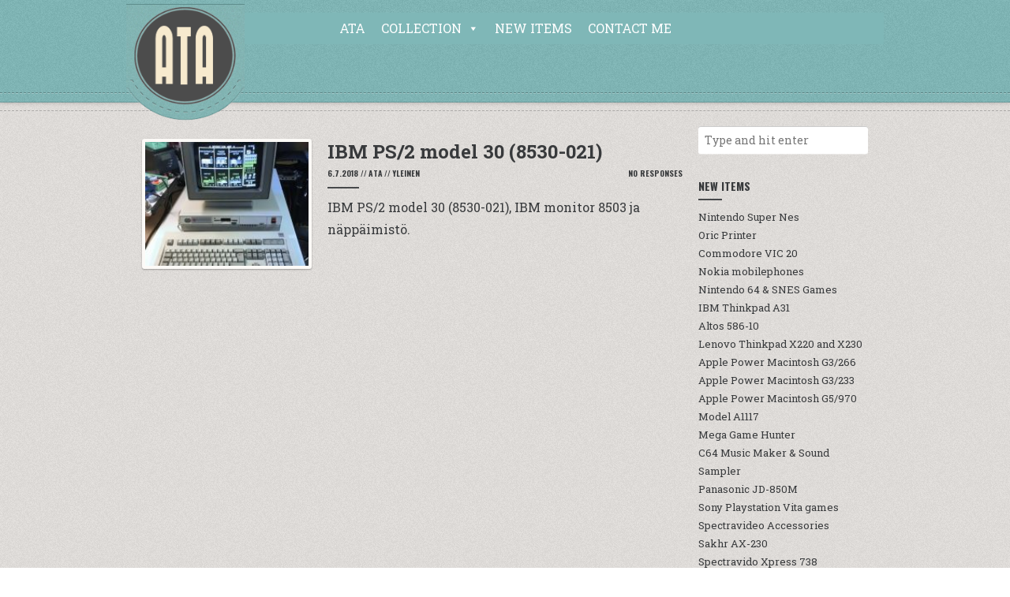

--- FILE ---
content_type: text/html; charset=UTF-8
request_url: https://www.tietokonemuseo.net/tag/ibm-ps-2-model-30-8530-021/
body_size: 13668
content:
<!DOCTYPE html>

<html class="no-js" lang="fi">

	<head>

		<meta charset="UTF-8">
		<meta http-equiv="X-UA-Compatible" content="IE=edge">
		<meta name="viewport" content="width=device-width, initial-scale=1.0">

				
			<link rel="shortcut icon" href="https://www.tietokonemuseo.net/wp-content/uploads/2020/08/tietokonemuseo2.png">
		
		
		
		
			<link rel="apple-touch-icon-precomposed" href="https://www.tietokonemuseo.net/wp-content/uploads/2020/08/tietokonemuseo2.png">
		
				

		<meta name='robots' content='index, follow, max-image-preview:large, max-snippet:-1, max-video-preview:-1' />
	<style>img:is([sizes="auto" i], [sizes^="auto," i]) { contain-intrinsic-size: 3000px 1500px }</style>
	
	<!-- This site is optimized with the Yoast SEO plugin v26.7 - https://yoast.com/wordpress/plugins/seo/ -->
	<title>IBM PS/2 model 30 (8530-021) Archives - Tietokonemuseo</title>
	<link rel="canonical" href="https://www.tietokonemuseo.net/tag/ibm-ps-2-model-30-8530-021/" />
	<meta property="og:locale" content="fi_FI" />
	<meta property="og:type" content="article" />
	<meta property="og:title" content="IBM PS/2 model 30 (8530-021) Archives - Tietokonemuseo" />
	<meta property="og:url" content="https://www.tietokonemuseo.net/tag/ibm-ps-2-model-30-8530-021/" />
	<meta property="og:site_name" content="Tietokonemuseo" />
	<meta property="og:image" content="https://www.tietokonemuseo.net/wp-content/uploads/2016/06/488196_449400428425076_1628241339_n.jpg" />
	<meta property="og:image:width" content="160" />
	<meta property="og:image:height" content="160" />
	<meta property="og:image:type" content="image/jpeg" />
	<script type="application/ld+json" class="yoast-schema-graph">{"@context":"https://schema.org","@graph":[{"@type":"CollectionPage","@id":"https://www.tietokonemuseo.net/tag/ibm-ps-2-model-30-8530-021/","url":"https://www.tietokonemuseo.net/tag/ibm-ps-2-model-30-8530-021/","name":"IBM PS/2 model 30 (8530-021) Archives - Tietokonemuseo","isPartOf":{"@id":"https://www.tietokonemuseo.net/#website"},"primaryImageOfPage":{"@id":"https://www.tietokonemuseo.net/tag/ibm-ps-2-model-30-8530-021/#primaryimage"},"image":{"@id":"https://www.tietokonemuseo.net/tag/ibm-ps-2-model-30-8530-021/#primaryimage"},"thumbnailUrl":"https://www.tietokonemuseo.net/wp-content/uploads/2018/07/ibmps230.jpg","breadcrumb":{"@id":"https://www.tietokonemuseo.net/tag/ibm-ps-2-model-30-8530-021/#breadcrumb"},"inLanguage":"fi"},{"@type":"ImageObject","inLanguage":"fi","@id":"https://www.tietokonemuseo.net/tag/ibm-ps-2-model-30-8530-021/#primaryimage","url":"https://www.tietokonemuseo.net/wp-content/uploads/2018/07/ibmps230.jpg","contentUrl":"https://www.tietokonemuseo.net/wp-content/uploads/2018/07/ibmps230.jpg","width":458,"height":483},{"@type":"BreadcrumbList","@id":"https://www.tietokonemuseo.net/tag/ibm-ps-2-model-30-8530-021/#breadcrumb","itemListElement":[{"@type":"ListItem","position":1,"name":"Home","item":"https://www.tietokonemuseo.net/"},{"@type":"ListItem","position":2,"name":"IBM PS/2 model 30 (8530-021)"}]},{"@type":"WebSite","@id":"https://www.tietokonemuseo.net/#website","url":"https://www.tietokonemuseo.net/","name":"Tietokonemuseo","description":"Computer &amp; Game Consoles Museum","publisher":{"@id":"https://www.tietokonemuseo.net/#/schema/person/0ef18351799d1cd5ea087a1793b9f285"},"potentialAction":[{"@type":"SearchAction","target":{"@type":"EntryPoint","urlTemplate":"https://www.tietokonemuseo.net/?s={search_term_string}"},"query-input":{"@type":"PropertyValueSpecification","valueRequired":true,"valueName":"search_term_string"}}],"inLanguage":"fi"},{"@type":["Person","Organization"],"@id":"https://www.tietokonemuseo.net/#/schema/person/0ef18351799d1cd5ea087a1793b9f285","name":"Ata","image":{"@type":"ImageObject","inLanguage":"fi","@id":"https://www.tietokonemuseo.net/#/schema/person/image/","url":"https://www.tietokonemuseo.net/wp-content/uploads/2024/03/channels4_profile.jpg","contentUrl":"https://www.tietokonemuseo.net/wp-content/uploads/2024/03/channels4_profile.jpg","width":600,"height":600,"caption":"Ata"},"logo":{"@id":"https://www.tietokonemuseo.net/#/schema/person/image/"}}]}</script>
	<!-- / Yoast SEO plugin. -->


<link rel='dns-prefetch' href='//www.googletagmanager.com' />
<link rel='dns-prefetch' href='//fonts.googleapis.com' />
<link rel="alternate" type="application/rss+xml" title="Tietokonemuseo &raquo; syöte" href="https://www.tietokonemuseo.net/feed/" />
<link rel="alternate" type="application/rss+xml" title="Tietokonemuseo &raquo; kommenttien syöte" href="https://www.tietokonemuseo.net/comments/feed/" />
<link rel="alternate" type="application/rss+xml" title="Tietokonemuseo &raquo; IBM PS/2 model 30 (8530-021) avainsanan RSS-syöte" href="https://www.tietokonemuseo.net/tag/ibm-ps-2-model-30-8530-021/feed/" />
		<!-- This site uses the Google Analytics by MonsterInsights plugin v9.10.1 - Using Analytics tracking - https://www.monsterinsights.com/ -->
							<script src="//www.googletagmanager.com/gtag/js?id=G-NJVQQZ9VPX"  data-cfasync="false" data-wpfc-render="false" type="text/javascript" async></script>
			<script data-cfasync="false" data-wpfc-render="false" type="text/javascript">
				var mi_version = '9.10.1';
				var mi_track_user = true;
				var mi_no_track_reason = '';
								var MonsterInsightsDefaultLocations = {"page_location":"https:\/\/www.tietokonemuseo.net\/tag\/ibm-ps-2-model-30-8530-021\/"};
								if ( typeof MonsterInsightsPrivacyGuardFilter === 'function' ) {
					var MonsterInsightsLocations = (typeof MonsterInsightsExcludeQuery === 'object') ? MonsterInsightsPrivacyGuardFilter( MonsterInsightsExcludeQuery ) : MonsterInsightsPrivacyGuardFilter( MonsterInsightsDefaultLocations );
				} else {
					var MonsterInsightsLocations = (typeof MonsterInsightsExcludeQuery === 'object') ? MonsterInsightsExcludeQuery : MonsterInsightsDefaultLocations;
				}

								var disableStrs = [
										'ga-disable-G-NJVQQZ9VPX',
									];

				/* Function to detect opted out users */
				function __gtagTrackerIsOptedOut() {
					for (var index = 0; index < disableStrs.length; index++) {
						if (document.cookie.indexOf(disableStrs[index] + '=true') > -1) {
							return true;
						}
					}

					return false;
				}

				/* Disable tracking if the opt-out cookie exists. */
				if (__gtagTrackerIsOptedOut()) {
					for (var index = 0; index < disableStrs.length; index++) {
						window[disableStrs[index]] = true;
					}
				}

				/* Opt-out function */
				function __gtagTrackerOptout() {
					for (var index = 0; index < disableStrs.length; index++) {
						document.cookie = disableStrs[index] + '=true; expires=Thu, 31 Dec 2099 23:59:59 UTC; path=/';
						window[disableStrs[index]] = true;
					}
				}

				if ('undefined' === typeof gaOptout) {
					function gaOptout() {
						__gtagTrackerOptout();
					}
				}
								window.dataLayer = window.dataLayer || [];

				window.MonsterInsightsDualTracker = {
					helpers: {},
					trackers: {},
				};
				if (mi_track_user) {
					function __gtagDataLayer() {
						dataLayer.push(arguments);
					}

					function __gtagTracker(type, name, parameters) {
						if (!parameters) {
							parameters = {};
						}

						if (parameters.send_to) {
							__gtagDataLayer.apply(null, arguments);
							return;
						}

						if (type === 'event') {
														parameters.send_to = monsterinsights_frontend.v4_id;
							var hookName = name;
							if (typeof parameters['event_category'] !== 'undefined') {
								hookName = parameters['event_category'] + ':' + name;
							}

							if (typeof MonsterInsightsDualTracker.trackers[hookName] !== 'undefined') {
								MonsterInsightsDualTracker.trackers[hookName](parameters);
							} else {
								__gtagDataLayer('event', name, parameters);
							}
							
						} else {
							__gtagDataLayer.apply(null, arguments);
						}
					}

					__gtagTracker('js', new Date());
					__gtagTracker('set', {
						'developer_id.dZGIzZG': true,
											});
					if ( MonsterInsightsLocations.page_location ) {
						__gtagTracker('set', MonsterInsightsLocations);
					}
										__gtagTracker('config', 'G-NJVQQZ9VPX', {"forceSSL":"true","link_attribution":"true"} );
										window.gtag = __gtagTracker;										(function () {
						/* https://developers.google.com/analytics/devguides/collection/analyticsjs/ */
						/* ga and __gaTracker compatibility shim. */
						var noopfn = function () {
							return null;
						};
						var newtracker = function () {
							return new Tracker();
						};
						var Tracker = function () {
							return null;
						};
						var p = Tracker.prototype;
						p.get = noopfn;
						p.set = noopfn;
						p.send = function () {
							var args = Array.prototype.slice.call(arguments);
							args.unshift('send');
							__gaTracker.apply(null, args);
						};
						var __gaTracker = function () {
							var len = arguments.length;
							if (len === 0) {
								return;
							}
							var f = arguments[len - 1];
							if (typeof f !== 'object' || f === null || typeof f.hitCallback !== 'function') {
								if ('send' === arguments[0]) {
									var hitConverted, hitObject = false, action;
									if ('event' === arguments[1]) {
										if ('undefined' !== typeof arguments[3]) {
											hitObject = {
												'eventAction': arguments[3],
												'eventCategory': arguments[2],
												'eventLabel': arguments[4],
												'value': arguments[5] ? arguments[5] : 1,
											}
										}
									}
									if ('pageview' === arguments[1]) {
										if ('undefined' !== typeof arguments[2]) {
											hitObject = {
												'eventAction': 'page_view',
												'page_path': arguments[2],
											}
										}
									}
									if (typeof arguments[2] === 'object') {
										hitObject = arguments[2];
									}
									if (typeof arguments[5] === 'object') {
										Object.assign(hitObject, arguments[5]);
									}
									if ('undefined' !== typeof arguments[1].hitType) {
										hitObject = arguments[1];
										if ('pageview' === hitObject.hitType) {
											hitObject.eventAction = 'page_view';
										}
									}
									if (hitObject) {
										action = 'timing' === arguments[1].hitType ? 'timing_complete' : hitObject.eventAction;
										hitConverted = mapArgs(hitObject);
										__gtagTracker('event', action, hitConverted);
									}
								}
								return;
							}

							function mapArgs(args) {
								var arg, hit = {};
								var gaMap = {
									'eventCategory': 'event_category',
									'eventAction': 'event_action',
									'eventLabel': 'event_label',
									'eventValue': 'event_value',
									'nonInteraction': 'non_interaction',
									'timingCategory': 'event_category',
									'timingVar': 'name',
									'timingValue': 'value',
									'timingLabel': 'event_label',
									'page': 'page_path',
									'location': 'page_location',
									'title': 'page_title',
									'referrer' : 'page_referrer',
								};
								for (arg in args) {
																		if (!(!args.hasOwnProperty(arg) || !gaMap.hasOwnProperty(arg))) {
										hit[gaMap[arg]] = args[arg];
									} else {
										hit[arg] = args[arg];
									}
								}
								return hit;
							}

							try {
								f.hitCallback();
							} catch (ex) {
							}
						};
						__gaTracker.create = newtracker;
						__gaTracker.getByName = newtracker;
						__gaTracker.getAll = function () {
							return [];
						};
						__gaTracker.remove = noopfn;
						__gaTracker.loaded = true;
						window['__gaTracker'] = __gaTracker;
					})();
									} else {
										console.log("");
					(function () {
						function __gtagTracker() {
							return null;
						}

						window['__gtagTracker'] = __gtagTracker;
						window['gtag'] = __gtagTracker;
					})();
									}
			</script>
							<!-- / Google Analytics by MonsterInsights -->
		<script type="text/javascript">
/* <![CDATA[ */
window._wpemojiSettings = {"baseUrl":"https:\/\/s.w.org\/images\/core\/emoji\/16.0.1\/72x72\/","ext":".png","svgUrl":"https:\/\/s.w.org\/images\/core\/emoji\/16.0.1\/svg\/","svgExt":".svg","source":{"concatemoji":"https:\/\/www.tietokonemuseo.net\/wp-includes\/js\/wp-emoji-release.min.js?ver=6.8.3"}};
/*! This file is auto-generated */
!function(s,n){var o,i,e;function c(e){try{var t={supportTests:e,timestamp:(new Date).valueOf()};sessionStorage.setItem(o,JSON.stringify(t))}catch(e){}}function p(e,t,n){e.clearRect(0,0,e.canvas.width,e.canvas.height),e.fillText(t,0,0);var t=new Uint32Array(e.getImageData(0,0,e.canvas.width,e.canvas.height).data),a=(e.clearRect(0,0,e.canvas.width,e.canvas.height),e.fillText(n,0,0),new Uint32Array(e.getImageData(0,0,e.canvas.width,e.canvas.height).data));return t.every(function(e,t){return e===a[t]})}function u(e,t){e.clearRect(0,0,e.canvas.width,e.canvas.height),e.fillText(t,0,0);for(var n=e.getImageData(16,16,1,1),a=0;a<n.data.length;a++)if(0!==n.data[a])return!1;return!0}function f(e,t,n,a){switch(t){case"flag":return n(e,"\ud83c\udff3\ufe0f\u200d\u26a7\ufe0f","\ud83c\udff3\ufe0f\u200b\u26a7\ufe0f")?!1:!n(e,"\ud83c\udde8\ud83c\uddf6","\ud83c\udde8\u200b\ud83c\uddf6")&&!n(e,"\ud83c\udff4\udb40\udc67\udb40\udc62\udb40\udc65\udb40\udc6e\udb40\udc67\udb40\udc7f","\ud83c\udff4\u200b\udb40\udc67\u200b\udb40\udc62\u200b\udb40\udc65\u200b\udb40\udc6e\u200b\udb40\udc67\u200b\udb40\udc7f");case"emoji":return!a(e,"\ud83e\udedf")}return!1}function g(e,t,n,a){var r="undefined"!=typeof WorkerGlobalScope&&self instanceof WorkerGlobalScope?new OffscreenCanvas(300,150):s.createElement("canvas"),o=r.getContext("2d",{willReadFrequently:!0}),i=(o.textBaseline="top",o.font="600 32px Arial",{});return e.forEach(function(e){i[e]=t(o,e,n,a)}),i}function t(e){var t=s.createElement("script");t.src=e,t.defer=!0,s.head.appendChild(t)}"undefined"!=typeof Promise&&(o="wpEmojiSettingsSupports",i=["flag","emoji"],n.supports={everything:!0,everythingExceptFlag:!0},e=new Promise(function(e){s.addEventListener("DOMContentLoaded",e,{once:!0})}),new Promise(function(t){var n=function(){try{var e=JSON.parse(sessionStorage.getItem(o));if("object"==typeof e&&"number"==typeof e.timestamp&&(new Date).valueOf()<e.timestamp+604800&&"object"==typeof e.supportTests)return e.supportTests}catch(e){}return null}();if(!n){if("undefined"!=typeof Worker&&"undefined"!=typeof OffscreenCanvas&&"undefined"!=typeof URL&&URL.createObjectURL&&"undefined"!=typeof Blob)try{var e="postMessage("+g.toString()+"("+[JSON.stringify(i),f.toString(),p.toString(),u.toString()].join(",")+"));",a=new Blob([e],{type:"text/javascript"}),r=new Worker(URL.createObjectURL(a),{name:"wpTestEmojiSupports"});return void(r.onmessage=function(e){c(n=e.data),r.terminate(),t(n)})}catch(e){}c(n=g(i,f,p,u))}t(n)}).then(function(e){for(var t in e)n.supports[t]=e[t],n.supports.everything=n.supports.everything&&n.supports[t],"flag"!==t&&(n.supports.everythingExceptFlag=n.supports.everythingExceptFlag&&n.supports[t]);n.supports.everythingExceptFlag=n.supports.everythingExceptFlag&&!n.supports.flag,n.DOMReady=!1,n.readyCallback=function(){n.DOMReady=!0}}).then(function(){return e}).then(function(){var e;n.supports.everything||(n.readyCallback(),(e=n.source||{}).concatemoji?t(e.concatemoji):e.wpemoji&&e.twemoji&&(t(e.twemoji),t(e.wpemoji)))}))}((window,document),window._wpemojiSettings);
/* ]]> */
</script>
<style id='wp-emoji-styles-inline-css' type='text/css'>

	img.wp-smiley, img.emoji {
		display: inline !important;
		border: none !important;
		box-shadow: none !important;
		height: 1em !important;
		width: 1em !important;
		margin: 0 0.07em !important;
		vertical-align: -0.1em !important;
		background: none !important;
		padding: 0 !important;
	}
</style>
<link rel='stylesheet' id='wp-block-library-css' href='https://www.tietokonemuseo.net/wp-includes/css/dist/block-library/style.min.css?ver=6.8.3' type='text/css' media='all' />
<style id='classic-theme-styles-inline-css' type='text/css'>
/*! This file is auto-generated */
.wp-block-button__link{color:#fff;background-color:#32373c;border-radius:9999px;box-shadow:none;text-decoration:none;padding:calc(.667em + 2px) calc(1.333em + 2px);font-size:1.125em}.wp-block-file__button{background:#32373c;color:#fff;text-decoration:none}
</style>
<style id='global-styles-inline-css' type='text/css'>
:root{--wp--preset--aspect-ratio--square: 1;--wp--preset--aspect-ratio--4-3: 4/3;--wp--preset--aspect-ratio--3-4: 3/4;--wp--preset--aspect-ratio--3-2: 3/2;--wp--preset--aspect-ratio--2-3: 2/3;--wp--preset--aspect-ratio--16-9: 16/9;--wp--preset--aspect-ratio--9-16: 9/16;--wp--preset--color--black: #000000;--wp--preset--color--cyan-bluish-gray: #abb8c3;--wp--preset--color--white: #ffffff;--wp--preset--color--pale-pink: #f78da7;--wp--preset--color--vivid-red: #cf2e2e;--wp--preset--color--luminous-vivid-orange: #ff6900;--wp--preset--color--luminous-vivid-amber: #fcb900;--wp--preset--color--light-green-cyan: #7bdcb5;--wp--preset--color--vivid-green-cyan: #00d084;--wp--preset--color--pale-cyan-blue: #8ed1fc;--wp--preset--color--vivid-cyan-blue: #0693e3;--wp--preset--color--vivid-purple: #9b51e0;--wp--preset--gradient--vivid-cyan-blue-to-vivid-purple: linear-gradient(135deg,rgba(6,147,227,1) 0%,rgb(155,81,224) 100%);--wp--preset--gradient--light-green-cyan-to-vivid-green-cyan: linear-gradient(135deg,rgb(122,220,180) 0%,rgb(0,208,130) 100%);--wp--preset--gradient--luminous-vivid-amber-to-luminous-vivid-orange: linear-gradient(135deg,rgba(252,185,0,1) 0%,rgba(255,105,0,1) 100%);--wp--preset--gradient--luminous-vivid-orange-to-vivid-red: linear-gradient(135deg,rgba(255,105,0,1) 0%,rgb(207,46,46) 100%);--wp--preset--gradient--very-light-gray-to-cyan-bluish-gray: linear-gradient(135deg,rgb(238,238,238) 0%,rgb(169,184,195) 100%);--wp--preset--gradient--cool-to-warm-spectrum: linear-gradient(135deg,rgb(74,234,220) 0%,rgb(151,120,209) 20%,rgb(207,42,186) 40%,rgb(238,44,130) 60%,rgb(251,105,98) 80%,rgb(254,248,76) 100%);--wp--preset--gradient--blush-light-purple: linear-gradient(135deg,rgb(255,206,236) 0%,rgb(152,150,240) 100%);--wp--preset--gradient--blush-bordeaux: linear-gradient(135deg,rgb(254,205,165) 0%,rgb(254,45,45) 50%,rgb(107,0,62) 100%);--wp--preset--gradient--luminous-dusk: linear-gradient(135deg,rgb(255,203,112) 0%,rgb(199,81,192) 50%,rgb(65,88,208) 100%);--wp--preset--gradient--pale-ocean: linear-gradient(135deg,rgb(255,245,203) 0%,rgb(182,227,212) 50%,rgb(51,167,181) 100%);--wp--preset--gradient--electric-grass: linear-gradient(135deg,rgb(202,248,128) 0%,rgb(113,206,126) 100%);--wp--preset--gradient--midnight: linear-gradient(135deg,rgb(2,3,129) 0%,rgb(40,116,252) 100%);--wp--preset--font-size--small: 13px;--wp--preset--font-size--medium: 20px;--wp--preset--font-size--large: 36px;--wp--preset--font-size--x-large: 42px;--wp--preset--spacing--20: 0.44rem;--wp--preset--spacing--30: 0.67rem;--wp--preset--spacing--40: 1rem;--wp--preset--spacing--50: 1.5rem;--wp--preset--spacing--60: 2.25rem;--wp--preset--spacing--70: 3.38rem;--wp--preset--spacing--80: 5.06rem;--wp--preset--shadow--natural: 6px 6px 9px rgba(0, 0, 0, 0.2);--wp--preset--shadow--deep: 12px 12px 50px rgba(0, 0, 0, 0.4);--wp--preset--shadow--sharp: 6px 6px 0px rgba(0, 0, 0, 0.2);--wp--preset--shadow--outlined: 6px 6px 0px -3px rgba(255, 255, 255, 1), 6px 6px rgba(0, 0, 0, 1);--wp--preset--shadow--crisp: 6px 6px 0px rgba(0, 0, 0, 1);}:where(.is-layout-flex){gap: 0.5em;}:where(.is-layout-grid){gap: 0.5em;}body .is-layout-flex{display: flex;}.is-layout-flex{flex-wrap: wrap;align-items: center;}.is-layout-flex > :is(*, div){margin: 0;}body .is-layout-grid{display: grid;}.is-layout-grid > :is(*, div){margin: 0;}:where(.wp-block-columns.is-layout-flex){gap: 2em;}:where(.wp-block-columns.is-layout-grid){gap: 2em;}:where(.wp-block-post-template.is-layout-flex){gap: 1.25em;}:where(.wp-block-post-template.is-layout-grid){gap: 1.25em;}.has-black-color{color: var(--wp--preset--color--black) !important;}.has-cyan-bluish-gray-color{color: var(--wp--preset--color--cyan-bluish-gray) !important;}.has-white-color{color: var(--wp--preset--color--white) !important;}.has-pale-pink-color{color: var(--wp--preset--color--pale-pink) !important;}.has-vivid-red-color{color: var(--wp--preset--color--vivid-red) !important;}.has-luminous-vivid-orange-color{color: var(--wp--preset--color--luminous-vivid-orange) !important;}.has-luminous-vivid-amber-color{color: var(--wp--preset--color--luminous-vivid-amber) !important;}.has-light-green-cyan-color{color: var(--wp--preset--color--light-green-cyan) !important;}.has-vivid-green-cyan-color{color: var(--wp--preset--color--vivid-green-cyan) !important;}.has-pale-cyan-blue-color{color: var(--wp--preset--color--pale-cyan-blue) !important;}.has-vivid-cyan-blue-color{color: var(--wp--preset--color--vivid-cyan-blue) !important;}.has-vivid-purple-color{color: var(--wp--preset--color--vivid-purple) !important;}.has-black-background-color{background-color: var(--wp--preset--color--black) !important;}.has-cyan-bluish-gray-background-color{background-color: var(--wp--preset--color--cyan-bluish-gray) !important;}.has-white-background-color{background-color: var(--wp--preset--color--white) !important;}.has-pale-pink-background-color{background-color: var(--wp--preset--color--pale-pink) !important;}.has-vivid-red-background-color{background-color: var(--wp--preset--color--vivid-red) !important;}.has-luminous-vivid-orange-background-color{background-color: var(--wp--preset--color--luminous-vivid-orange) !important;}.has-luminous-vivid-amber-background-color{background-color: var(--wp--preset--color--luminous-vivid-amber) !important;}.has-light-green-cyan-background-color{background-color: var(--wp--preset--color--light-green-cyan) !important;}.has-vivid-green-cyan-background-color{background-color: var(--wp--preset--color--vivid-green-cyan) !important;}.has-pale-cyan-blue-background-color{background-color: var(--wp--preset--color--pale-cyan-blue) !important;}.has-vivid-cyan-blue-background-color{background-color: var(--wp--preset--color--vivid-cyan-blue) !important;}.has-vivid-purple-background-color{background-color: var(--wp--preset--color--vivid-purple) !important;}.has-black-border-color{border-color: var(--wp--preset--color--black) !important;}.has-cyan-bluish-gray-border-color{border-color: var(--wp--preset--color--cyan-bluish-gray) !important;}.has-white-border-color{border-color: var(--wp--preset--color--white) !important;}.has-pale-pink-border-color{border-color: var(--wp--preset--color--pale-pink) !important;}.has-vivid-red-border-color{border-color: var(--wp--preset--color--vivid-red) !important;}.has-luminous-vivid-orange-border-color{border-color: var(--wp--preset--color--luminous-vivid-orange) !important;}.has-luminous-vivid-amber-border-color{border-color: var(--wp--preset--color--luminous-vivid-amber) !important;}.has-light-green-cyan-border-color{border-color: var(--wp--preset--color--light-green-cyan) !important;}.has-vivid-green-cyan-border-color{border-color: var(--wp--preset--color--vivid-green-cyan) !important;}.has-pale-cyan-blue-border-color{border-color: var(--wp--preset--color--pale-cyan-blue) !important;}.has-vivid-cyan-blue-border-color{border-color: var(--wp--preset--color--vivid-cyan-blue) !important;}.has-vivid-purple-border-color{border-color: var(--wp--preset--color--vivid-purple) !important;}.has-vivid-cyan-blue-to-vivid-purple-gradient-background{background: var(--wp--preset--gradient--vivid-cyan-blue-to-vivid-purple) !important;}.has-light-green-cyan-to-vivid-green-cyan-gradient-background{background: var(--wp--preset--gradient--light-green-cyan-to-vivid-green-cyan) !important;}.has-luminous-vivid-amber-to-luminous-vivid-orange-gradient-background{background: var(--wp--preset--gradient--luminous-vivid-amber-to-luminous-vivid-orange) !important;}.has-luminous-vivid-orange-to-vivid-red-gradient-background{background: var(--wp--preset--gradient--luminous-vivid-orange-to-vivid-red) !important;}.has-very-light-gray-to-cyan-bluish-gray-gradient-background{background: var(--wp--preset--gradient--very-light-gray-to-cyan-bluish-gray) !important;}.has-cool-to-warm-spectrum-gradient-background{background: var(--wp--preset--gradient--cool-to-warm-spectrum) !important;}.has-blush-light-purple-gradient-background{background: var(--wp--preset--gradient--blush-light-purple) !important;}.has-blush-bordeaux-gradient-background{background: var(--wp--preset--gradient--blush-bordeaux) !important;}.has-luminous-dusk-gradient-background{background: var(--wp--preset--gradient--luminous-dusk) !important;}.has-pale-ocean-gradient-background{background: var(--wp--preset--gradient--pale-ocean) !important;}.has-electric-grass-gradient-background{background: var(--wp--preset--gradient--electric-grass) !important;}.has-midnight-gradient-background{background: var(--wp--preset--gradient--midnight) !important;}.has-small-font-size{font-size: var(--wp--preset--font-size--small) !important;}.has-medium-font-size{font-size: var(--wp--preset--font-size--medium) !important;}.has-large-font-size{font-size: var(--wp--preset--font-size--large) !important;}.has-x-large-font-size{font-size: var(--wp--preset--font-size--x-large) !important;}
:where(.wp-block-post-template.is-layout-flex){gap: 1.25em;}:where(.wp-block-post-template.is-layout-grid){gap: 1.25em;}
:where(.wp-block-columns.is-layout-flex){gap: 2em;}:where(.wp-block-columns.is-layout-grid){gap: 2em;}
:root :where(.wp-block-pullquote){font-size: 1.5em;line-height: 1.6;}
</style>
<link rel='stylesheet' id='megamenu-css' href='https://www.tietokonemuseo.net/wp-content/uploads/maxmegamenu/style.css?ver=afd882' type='text/css' media='all' />
<link rel='stylesheet' id='dashicons-css' href='https://www.tietokonemuseo.net/wp-includes/css/dashicons.min.css?ver=6.8.3' type='text/css' media='all' />
<link rel='stylesheet' id='retro-fonts-css' href='https://fonts.googleapis.com/css?family=Roboto+Slab%3A400%2C700%7COswald%3A400%2C700&#038;subset&#038;ver=6.8.3' type='text/css' media='all' />
<link rel='stylesheet' id='retro-icons-css' href='https://www.tietokonemuseo.net/wp-content/themes/Retro-4/fonts/retro-icons.css?ver=6.8.3' type='text/css' media='all' />
<link rel='stylesheet' id='retro-style-css' href='https://www.tietokonemuseo.net/wp-content/themes/Retro-4/style.css?ver=6.8.3' type='text/css' media='all' />
<link rel='stylesheet' id='ekit-widget-styles-css' href='https://www.tietokonemuseo.net/wp-content/plugins/elementskit-lite/widgets/init/assets/css/widget-styles.css?ver=3.7.5' type='text/css' media='all' />
<link rel='stylesheet' id='ekit-responsive-css' href='https://www.tietokonemuseo.net/wp-content/plugins/elementskit-lite/widgets/init/assets/css/responsive.css?ver=3.7.5' type='text/css' media='all' />
<script type="text/javascript" src="https://www.tietokonemuseo.net/wp-content/plugins/google-analytics-for-wordpress/assets/js/frontend-gtag.min.js?ver=9.10.1" id="monsterinsights-frontend-script-js" async="async" data-wp-strategy="async"></script>
<script data-cfasync="false" data-wpfc-render="false" type="text/javascript" id='monsterinsights-frontend-script-js-extra'>/* <![CDATA[ */
var monsterinsights_frontend = {"js_events_tracking":"true","download_extensions":"doc,pdf,ppt,zip,xls,docx,pptx,xlsx","inbound_paths":"[{\"path\":\"\\\/go\\\/\",\"label\":\"affiliate\"},{\"path\":\"\\\/recommend\\\/\",\"label\":\"affiliate\"}]","home_url":"https:\/\/www.tietokonemuseo.net","hash_tracking":"false","v4_id":"G-NJVQQZ9VPX"};/* ]]> */
</script>
<script type="text/javascript" src="https://www.tietokonemuseo.net/wp-content/themes/Retro-4/js/modernizr.js?ver=2.7.1" id="modernizr-js"></script>
<script type="text/javascript" src="https://www.tietokonemuseo.net/wp-includes/js/jquery/jquery.min.js?ver=3.7.1" id="jquery-core-js"></script>
<script type="text/javascript" src="https://www.tietokonemuseo.net/wp-includes/js/jquery/jquery-migrate.min.js?ver=3.4.1" id="jquery-migrate-js"></script>

<!-- Google tag (gtag.js) snippet added by Site Kit -->
<!-- Google Analytics snippet added by Site Kit -->
<script type="text/javascript" src="https://www.googletagmanager.com/gtag/js?id=GT-WRF4FNL4" id="google_gtagjs-js" async></script>
<script type="text/javascript" id="google_gtagjs-js-after">
/* <![CDATA[ */
window.dataLayer = window.dataLayer || [];function gtag(){dataLayer.push(arguments);}
gtag("set","linker",{"domains":["www.tietokonemuseo.net"]});
gtag("js", new Date());
gtag("set", "developer_id.dZTNiMT", true);
gtag("config", "GT-WRF4FNL4");
 window._googlesitekit = window._googlesitekit || {}; window._googlesitekit.throttledEvents = []; window._googlesitekit.gtagEvent = (name, data) => { var key = JSON.stringify( { name, data } ); if ( !! window._googlesitekit.throttledEvents[ key ] ) { return; } window._googlesitekit.throttledEvents[ key ] = true; setTimeout( () => { delete window._googlesitekit.throttledEvents[ key ]; }, 5 ); gtag( "event", name, { ...data, event_source: "site-kit" } ); }; 
/* ]]> */
</script>
<link rel="https://api.w.org/" href="https://www.tietokonemuseo.net/wp-json/" /><link rel="alternate" title="JSON" type="application/json" href="https://www.tietokonemuseo.net/wp-json/wp/v2/tags/655" /><link rel="EditURI" type="application/rsd+xml" title="RSD" href="https://www.tietokonemuseo.net/xmlrpc.php?rsd" />
<meta name="generator" content="WordPress 6.8.3" />
<meta name="generator" content="Site Kit by Google 1.170.0" /><style>body, input, textarea, .blog-list .post-title h3, .blog-list h4.post-meta, .portfolio-list ul li h3, .single h2.post-title, .page h2.post-title { font-family: "Roboto Slab", sans-serif; }</style><style>.hentry-content h1, .hentry-content h2, .hentry-content h3, .hentry-content h4, .hentry-content h5, .hentry-content h6, .section-subtitle, .blog-list h4.post-meta, .single h4.post-meta, .widget h3, .comments h3, .comments h4, .comment-author, .more-posts { font-family: "Oswald", serif; }</style><script async src="https://www.googletagmanager.com/gtag/js?id=TAG_ID"></script>

<script>

 window.dataLayer = window.dataLayer || [];

 function gtag(){dataLayer.push(arguments);}

 gtag('js', new Date());

 gtag('config', 'TAG_ID');

</script>
<meta name="generator" content="Elementor 3.33.0; features: e_font_icon_svg, additional_custom_breakpoints; settings: css_print_method-external, google_font-enabled, font_display-swap">
			<style>
				.e-con.e-parent:nth-of-type(n+4):not(.e-lazyloaded):not(.e-no-lazyload),
				.e-con.e-parent:nth-of-type(n+4):not(.e-lazyloaded):not(.e-no-lazyload) * {
					background-image: none !important;
				}
				@media screen and (max-height: 1024px) {
					.e-con.e-parent:nth-of-type(n+3):not(.e-lazyloaded):not(.e-no-lazyload),
					.e-con.e-parent:nth-of-type(n+3):not(.e-lazyloaded):not(.e-no-lazyload) * {
						background-image: none !important;
					}
				}
				@media screen and (max-height: 640px) {
					.e-con.e-parent:nth-of-type(n+2):not(.e-lazyloaded):not(.e-no-lazyload),
					.e-con.e-parent:nth-of-type(n+2):not(.e-lazyloaded):not(.e-no-lazyload) * {
						background-image: none !important;
					}
				}
			</style>
			<meta name="google-site-verification" content="7uG_HxDI2z0eg-thRuJXxALu5u8prnQ8LH0Qv-aY9gA" /><link rel="icon" href="https://www.tietokonemuseo.net/wp-content/uploads/2024/10/cropped-Nayttokuva-2024-10-01-132441-32x32.jpg" sizes="32x32" />
<link rel="icon" href="https://www.tietokonemuseo.net/wp-content/uploads/2024/10/cropped-Nayttokuva-2024-10-01-132441-192x192.jpg" sizes="192x192" />
<link rel="apple-touch-icon" href="https://www.tietokonemuseo.net/wp-content/uploads/2024/10/cropped-Nayttokuva-2024-10-01-132441-180x180.jpg" />
<meta name="msapplication-TileImage" content="https://www.tietokonemuseo.net/wp-content/uploads/2024/10/cropped-Nayttokuva-2024-10-01-132441-270x270.jpg" />
<style type="text/css">/** Mega Menu CSS: fs **/</style>

		<style>

@font-face {
  font-family: "BebasNeueRegular";
  src: url("https://www.tietokonemuseo.net/wp-content/themes/Retro-4/fonts/bebasneueregular.eot");
  src: url("https://www.tietokonemuseo.net/wp-content/themes/Retro-4/fonts/bebasneueregular.eot?#iefix") format("embedded-opentype"),
       url("https://www.tietokonemuseo.net/wp-content/themes/Retro-4/fonts/bebasneueregular.woff") format("woff"),
       url("https://www.tietokonemuseo.net/wp-content/themes/Retro-4/fonts/bebasneueregular.ttf") format("truetype"),
       url("https://www.tietokonemuseo.net/wp-content/themes/Retro-4/fonts/bebasneueregular.svg#BebasNeueRegular") format("svg");
  font-weight: normal;
  font-style: normal;
}

/* Fix ugly font rendering */
@media screen and (-webkit-min-device-pixel-ratio:0) {
    @font-face {
        font-family: "BebasNeueRegular";
            src: url("https://www.tietokonemuseo.net/wp-content/themes/Retro-4/fonts/bebasneueregular.svg#BebasNeueRegular") format("svg");
    }
}

h1, h2, h3, h4, h5, h6,
nav ul#main-nav li {
  font-family: "BebasNeueRegular";
  text-transform: uppercase;
}


	nav ul#main-nav li {
		font-size: 34px;
		line-height: 50px;
	}
	h2.section-title {
		font-size: 90px;
		line-height: 0.8;
		margin-top: 15px;
	}
	.ribbon-content {
		padding: 15px 10px 8px 10px;
		font-size: 28px !important;
		line-height: 0.9;
	}




	#logo a {

		background-image: url(https://www.tietokonemuseo.net/wp-content/uploads/2020/08/tietokonemuseo2.png);

	}





	nav ul#main-nav li a {
		font-size: 140%;
	}




</style>
	</head>

	<body id="start" class="archive tag tag-ibm-ps-2-model-30-8530-021 tag-655 wp-theme-Retro-4 mega-menu-primary fixed-header left-logo anim-logo elementor-default elementor-kit-15622">
<header role="banner">

    <div class="header-inner light-text" style="background-color: #7fb7b7">

        <div class="container">

            <div class="row clear">

                
<div id="logo">

	<a href="https://www.tietokonemuseo.net/" title="Tietokonemuseo" >

		<h1>Tietokonemuseo</h1>

	</a>
	
</div>
                <nav role="navigation">

                    <div id="mega-menu-wrap-primary" class="mega-menu-wrap"><div class="mega-menu-toggle"><div class="mega-toggle-blocks-left"><div class='mega-toggle-block mega-menu-toggle-block mega-toggle-block-1' id='mega-toggle-block-1' tabindex='0'><span class='mega-toggle-label' role='button' aria-expanded='false'><span class='mega-toggle-label-closed'>MENU</span><span class='mega-toggle-label-open'>MENU</span></span></div></div><div class="mega-toggle-blocks-center"></div><div class="mega-toggle-blocks-right"><div class='mega-toggle-block mega-menu-toggle-animated-block mega-toggle-block-2' id='mega-toggle-block-2'><button aria-label="Toggle Menu" class="mega-toggle-animated mega-toggle-animated-slider" type="button" aria-expanded="false">
                  <span class="mega-toggle-animated-box">
                    <span class="mega-toggle-animated-inner"></span>
                  </span>
                </button></div></div></div><ul id="mega-menu-primary" class="mega-menu max-mega-menu mega-menu-horizontal mega-no-js" data-event="hover_intent" data-effect="fade_up" data-effect-speed="200" data-effect-mobile="slide" data-effect-speed-mobile="200" data-mobile-force-width="false" data-second-click="go" data-document-click="collapse" data-vertical-behaviour="standard" data-breakpoint="769" data-unbind="true" data-mobile-state="collapse_all" data-mobile-direction="vertical" data-hover-intent-timeout="300" data-hover-intent-interval="100"><li class="mega-menu-item mega-menu-item-type-custom mega-menu-item-object-custom mega-menu-item-home mega-align-bottom-left mega-menu-flyout mega-menu-item-14893" id="mega-menu-item-14893"><a class="mega-menu-link" href="https://www.tietokonemuseo.net/#13955" tabindex="0">ATA</a></li><li class="mega-menu-item mega-menu-item-type-custom mega-menu-item-object-custom mega-menu-item-has-children mega-align-bottom-left mega-menu-flyout mega-menu-item-14894" id="mega-menu-item-14894"><a class="mega-menu-link" aria-expanded="false" tabindex="0">COLLECTION<span class="mega-indicator" aria-hidden="true"></span></a>
<ul class="mega-sub-menu">
<li class="mega-menu-item mega-menu-item-type-post_type mega-menu-item-object-page mega-menu-item-15610" id="mega-menu-item-15610"><a class="mega-menu-link" href="https://www.tietokonemuseo.net/pelikoneita/">Game Consoles</a></li><li class="mega-menu-item mega-menu-item-type-post_type mega-menu-item-object-page mega-menu-item-15606" id="mega-menu-item-15606"><a class="mega-menu-link" href="https://www.tietokonemuseo.net/tietokoneita/">Computers</a></li><li class="mega-menu-item mega-menu-item-type-post_type mega-menu-item-object-page mega-menu-item-15612" id="mega-menu-item-15612"><a class="mega-menu-link" href="https://www.tietokonemuseo.net/vanhat-pelit-ja-ohjelmat-3/">Games &#038; Programs</a></li><li class="mega-menu-item mega-menu-item-type-post_type mega-menu-item-object-page mega-menu-item-15613" id="mega-menu-item-15613"><a class="mega-menu-link" href="https://www.tietokonemuseo.net/pdat-ja-laskimet/">PDA &#038; Calculators</a></li><li class="mega-menu-item mega-menu-item-type-post_type mega-menu-item-object-page mega-menu-item-15614" id="mega-menu-item-15614"><a class="mega-menu-link" href="https://www.tietokonemuseo.net/nokia-puhelimet/">Nokia mobile phones</a></li><li class="mega-menu-item mega-menu-item-type-post_type mega-menu-item-object-page mega-menu-item-15615" id="mega-menu-item-15615"><a class="mega-menu-link" href="https://www.tietokonemuseo.net/lisalaitteita/">Accessories</a></li><li class="mega-menu-item mega-menu-item-type-post_type mega-menu-item-object-page mega-menu-item-15616" id="mega-menu-item-15616"><a class="mega-menu-link" href="https://www.tietokonemuseo.net/kirjat/">Books</a></li><li class="mega-menu-item mega-menu-item-type-post_type mega-menu-item-object-page mega-menu-item-15617" id="mega-menu-item-15617"><a class="mega-menu-link" href="https://www.tietokonemuseo.net/helsingin-tietokonemuseo-pelikonsolimuseo/">Helsingin tietokonemuseo &#038; pelikonsolimuseo</a></li><li class="mega-menu-item mega-menu-item-type-post_type mega-menu-item-object-page mega-menu-item-15618" id="mega-menu-item-15618"><a class="mega-menu-link" href="https://www.tietokonemuseo.net/pelikotelot-2/">Pelikotelot</a></li><li class="mega-menu-item mega-menu-item-type-post_type mega-menu-item-object-page mega-menu-item-15619" id="mega-menu-item-15619"><a class="mega-menu-link" href="https://www.tietokonemuseo.net/tilastoa/">Statistics</a></li><li class="mega-menu-item mega-menu-item-type-post_type mega-menu-item-object-page mega-menu-item-15620" id="mega-menu-item-15620"><a class="mega-menu-link" href="https://www.tietokonemuseo.net/muuta-mielenkiintoista-2/">Other interesting</a></li></ul>
</li><li class="mega-menu-item mega-menu-item-type-post_type mega-menu-item-object-page mega-current_page_parent mega-align-bottom-left mega-menu-flyout mega-menu-item-14891" id="mega-menu-item-14891"><a class="mega-menu-link" href="https://www.tietokonemuseo.net/blog/" tabindex="0">NEW ITEMS</a></li><li class="mega-menu-item mega-menu-item-type-custom mega-menu-item-object-custom mega-menu-item-home mega-align-bottom-left mega-menu-flyout mega-menu-item-14892" id="mega-menu-item-14892"><a class="mega-menu-link" href="https://www.tietokonemuseo.net/#contact-me" tabindex="0">CONTACT ME</a></li></ul></div>
                </nav>

            </div><!-- row -->

        </div><!-- container -->

        <hr class="bottom-dashed">  

    </div><!-- header-inner -->   

</header>
<main role="main">

    <section>

        <div class="section-inner section-blog " style="background-color: #E3E0DD">

            <hr class="top-dashed"> 

            <div class="container">

                <div class="clear">

                    <div class="blog-list col col-9 tablet-full mobile-full">

                        
                            <ul class="row clear">

                                
                                    
                                    <li class="row clear post-12784 post type-post status-publish format-standard has-post-thumbnail hentry category-yleinen tag-ibm-monitor-8503 tag-ibm-ps-2-model-30-8530-021"  id="article_12784">

  	
		<div class="col col-4 tablet-col-4 mobile-full">

			<a href="https://www.tietokonemuseo.net/yleinen/ibm-ps-2-model-30-8530-021/">

				<img width="195" height="148" src="https://www.tietokonemuseo.net/wp-content/uploads/2018/07/ibmps230-195x148.jpg" class="attachment-post-thumbnail size-post-thumbnail wp-post-image" alt="" decoding="async" />
			</a>

		</div>

		<div class="col col-8 tablet-col-8 mobile-full">	

	
    <a class="post-title" href="https://www.tietokonemuseo.net/yleinen/ibm-ps-2-model-30-8530-021/"><h3>IBM PS/2 model 30 (8530-021)</h3></a>

    <h4 class="post-meta">
					<span class="enbold">
				<time datetime="2018-07-06T09:58:10+03:00">6.7.2018</time>
			</span>
		// 			<span class="enbold">Ata</span>
		// 			<a href="https://www.tietokonemuseo.net/category/yleinen/" rel="category tag">Yleinen</a>			<span class="post-comments"><a href="https://www.tietokonemuseo.net/yleinen/ibm-ps-2-model-30-8530-021/#respond">No Responses</a></span>
    </h4>

    <hr>

    <div class="post-content">

    	
	    	
	    	<p>IBM PS/2 model 30 (8530-021), IBM monitor 8503 ja näppäimistö.</p>

			    	
    	
    </div>

  </div>
  
</li>
                                
                            </ul>

                            
                                     

                    </div><!-- blog-list -->  

                    <aside class="blog-sidebar col col-3 tablet-full mobile-full">

                        <div id="search-2" class="widget widget_search"><form role="search" method="get" id="searchform" action="https://www.tietokonemuseo.net/" ><input type="text" value="" placeholder="Type and hit enter" name="s" id="s" /></form></div>
		<div id="recent-posts-2" class="widget widget_recent_entries">
		<h3 class="widget-title">New items</h3><hr>
		<ul>
											<li>
					<a href="https://www.tietokonemuseo.net/yleinen/nintendo-super-nes/">Nintendo Super Nes</a>
									</li>
											<li>
					<a href="https://www.tietokonemuseo.net/yleinen/oric-printer/">Oric Printer</a>
									</li>
											<li>
					<a href="https://www.tietokonemuseo.net/yleinen/commodore-vic-20/">Commodore VIC 20</a>
									</li>
											<li>
					<a href="https://www.tietokonemuseo.net/yleinen/nokia-mobilephones/">Nokia mobilephones</a>
									</li>
											<li>
					<a href="https://www.tietokonemuseo.net/yleinen/nintendo-64-snes-games/">Nintendo 64 &amp; SNES Games</a>
									</li>
											<li>
					<a href="https://www.tietokonemuseo.net/yleinen/ibm-thinkpad-a31/">IBM Thinkpad A31</a>
									</li>
											<li>
					<a href="https://www.tietokonemuseo.net/yleinen/altos-586-10/">Altos 586-10</a>
									</li>
											<li>
					<a href="https://www.tietokonemuseo.net/yleinen/lenovo-thinkpad-x220-and-x230/">Lenovo Thinkpad X220 and X230</a>
									</li>
											<li>
					<a href="https://www.tietokonemuseo.net/yleinen/apple-power-macintosh-g3-266/">Apple Power Macintosh G3/266</a>
									</li>
											<li>
					<a href="https://www.tietokonemuseo.net/yleinen/apple-power-macintosh-g3-233/">Apple Power Macintosh G3/233</a>
									</li>
											<li>
					<a href="https://www.tietokonemuseo.net/yleinen/apple-power-macintosh-g5-970-model-a1117/">Apple Power Macintosh G5/970 Model A1117</a>
									</li>
											<li>
					<a href="https://www.tietokonemuseo.net/yleinen/mega-game-hunter/">Mega Game Hunter</a>
									</li>
											<li>
					<a href="https://www.tietokonemuseo.net/yleinen/c64-music-maker-sound-sampler/">C64 Music Maker &amp; Sound Sampler</a>
									</li>
											<li>
					<a href="https://www.tietokonemuseo.net/yleinen/panasonic-jd-850m-2/">Panasonic JD-850M</a>
									</li>
											<li>
					<a href="https://www.tietokonemuseo.net/yleinen/sony-playstation-vita-games/">Sony Playstation Vita games</a>
									</li>
											<li>
					<a href="https://www.tietokonemuseo.net/yleinen/spectravideo-accessories/">Spectravideo Accessories</a>
									</li>
											<li>
					<a href="https://www.tietokonemuseo.net/yleinen/sakhr-ax-230/">Sakhr AX-230</a>
									</li>
											<li>
					<a href="https://www.tietokonemuseo.net/yleinen/spectravido-xpress-738/">Spectravido Xpress 738</a>
									</li>
											<li>
					<a href="https://www.tietokonemuseo.net/yleinen/microsoft-surface-pro-4/">Microsoft Surface Pro 4</a>
									</li>
											<li>
					<a href="https://www.tietokonemuseo.net/yleinen/microsoft-surface-pro-3/">Microsoft Surface Pro 3</a>
									</li>
											<li>
					<a href="https://www.tietokonemuseo.net/yleinen/philips-videopac-7000-maailma-valloitus/">Philips Videopac 7000 Maailma valloitus</a>
									</li>
											<li>
					<a href="https://www.tietokonemuseo.net/yleinen/handheld-game-consoles-2/">Handheld game consoles</a>
									</li>
											<li>
					<a href="https://www.tietokonemuseo.net/yleinen/sinclair-zx-spectrum-agf-programmable-joystick-interface/">Sinclair ZX Spectrum AGF programmable Joystick Interface</a>
									</li>
											<li>
					<a href="https://www.tietokonemuseo.net/yleinen/tiger-electronics-lcd-games/">Tiger Electronics LCD Games</a>
									</li>
											<li>
					<a href="https://www.tietokonemuseo.net/yleinen/fujitsu-siemens-amilo-xi3650/">Fujitsu Siemens Amilo XI3650</a>
									</li>
											<li>
					<a href="https://www.tietokonemuseo.net/yleinen/commodore-amiga-bag/">Commodore Amiga Bag</a>
									</li>
											<li>
					<a href="https://www.tietokonemuseo.net/yleinen/hewlett-packard-color-pro-plotter/">Hewlett-Packard Color Pro Plotter</a>
									</li>
											<li>
					<a href="https://www.tietokonemuseo.net/yleinen/vectrex-games/">Vectrex games</a>
									</li>
											<li>
					<a href="https://www.tietokonemuseo.net/hankinnat/year-2025/">Year 2025</a>
									</li>
											<li>
					<a href="https://www.tietokonemuseo.net/yleinen/super-nintendo-killer-instinct/">Super Nintendo Killer Instinct</a>
									</li>
											<li>
					<a href="https://www.tietokonemuseo.net/yleinen/spectravideo-music-mentor/">Spectravideo Music Mentor</a>
									</li>
											<li>
					<a href="https://www.tietokonemuseo.net/yleinen/three-atari/">Three Atari</a>
									</li>
											<li>
					<a href="https://www.tietokonemuseo.net/yleinen/intervision-2001-2/">Intervision 2001</a>
									</li>
											<li>
					<a href="https://www.tietokonemuseo.net/yleinen/commodore-64-koala-pad/">Commodore 64 Koala Pad</a>
									</li>
											<li>
					<a href="https://www.tietokonemuseo.net/yleinen/sony-playstation-2-slimline-pink/">Sony Playstation 2 Slimline Pink</a>
									</li>
											<li>
					<a href="https://www.tietokonemuseo.net/yleinen/microsoft-xbox360-hd-dvd-player/">Microsoft XBOX360 HD DVD Player</a>
									</li>
											<li>
					<a href="https://www.tietokonemuseo.net/yleinen/sony-playtation-4-games/">Sony Playtation 4 games</a>
									</li>
											<li>
					<a href="https://www.tietokonemuseo.net/yleinen/lot-of-games/">*Lot of games*</a>
									</li>
											<li>
					<a href="https://www.tietokonemuseo.net/yleinen/pc-dos-3-5-disk-games/">PC DOS 3.5&#8243; disk games</a>
									</li>
											<li>
					<a href="https://www.tietokonemuseo.net/yleinen/msx-games/">MSX games</a>
									</li>
											<li>
					<a href="https://www.tietokonemuseo.net/yleinen/handheld-game-consoles/">Handheld Game Consoles</a>
									</li>
											<li>
					<a href="https://www.tietokonemuseo.net/yleinen/processor-technology-sol-20/">Processor Technology Sol-20</a>
									</li>
											<li>
					<a href="https://www.tietokonemuseo.net/yleinen/commodore-16/">Commodore 16</a>
									</li>
											<li>
					<a href="https://www.tietokonemuseo.net/yleinen/ibm-dos-3-3-3-5-and-5-25-diskettes/">IBM DOS 3.3 3.5&#8243; and 5.25&#8243; Diskettes</a>
									</li>
											<li>
					<a href="https://www.tietokonemuseo.net/yleinen/sharp-mz-800/">Sharp MZ-800</a>
									</li>
											<li>
					<a href="https://www.tietokonemuseo.net/yleinen/nokia-booklet-3g/">Nokia Booklet 3G</a>
									</li>
											<li>
					<a href="https://www.tietokonemuseo.net/yleinen/nintendo-shirt/">Nintendo Shirt</a>
									</li>
											<li>
					<a href="https://www.tietokonemuseo.net/yleinen/ibm-monitor-model-8512-8513-and-8314/">IBM Monitor Model 8512, 8513 and 8314</a>
									</li>
											<li>
					<a href="https://www.tietokonemuseo.net/yleinen/commodore-pc-10-sd/">Commodore PC 10-SD</a>
									</li>
											<li>
					<a href="https://www.tietokonemuseo.net/yleinen/next-computers-next-station-2/">Next Computers NeXT Station</a>
									</li>
					</ul>

		</div><div id="categories-2" class="widget widget_categories"><h3 class="widget-title">categories</h3><hr>
			<ul>
					<li class="cat-item cat-item-3"><a href="https://www.tietokonemuseo.net/category/hankinnat/">Hankinnat</a>
</li>
	<li class="cat-item cat-item-1"><a href="https://www.tietokonemuseo.net/category/yleinen/">Yleinen</a>
</li>
			</ul>

			</div><div id="archives-2" class="widget widget_archive"><h3 class="widget-title">archive</h3><hr>
			<ul>
					<li><a href='https://www.tietokonemuseo.net/2025/11/'>marraskuu 2025</a>&nbsp;(1)</li>
	<li><a href='https://www.tietokonemuseo.net/2025/10/'>lokakuu 2025</a>&nbsp;(7)</li>
	<li><a href='https://www.tietokonemuseo.net/2025/08/'>elokuu 2025</a>&nbsp;(4)</li>
	<li><a href='https://www.tietokonemuseo.net/2025/07/'>heinäkuu 2025</a>&nbsp;(6)</li>
	<li><a href='https://www.tietokonemuseo.net/2025/06/'>kesäkuu 2025</a>&nbsp;(2)</li>
	<li><a href='https://www.tietokonemuseo.net/2025/04/'>huhtikuu 2025</a>&nbsp;(2)</li>
	<li><a href='https://www.tietokonemuseo.net/2025/02/'>helmikuu 2025</a>&nbsp;(4)</li>
	<li><a href='https://www.tietokonemuseo.net/2025/01/'>tammikuu 2025</a>&nbsp;(3)</li>
	<li><a href='https://www.tietokonemuseo.net/2024/12/'>joulukuu 2024</a>&nbsp;(2)</li>
	<li><a href='https://www.tietokonemuseo.net/2024/10/'>lokakuu 2024</a>&nbsp;(5)</li>
	<li><a href='https://www.tietokonemuseo.net/2024/09/'>syyskuu 2024</a>&nbsp;(5)</li>
	<li><a href='https://www.tietokonemuseo.net/2024/08/'>elokuu 2024</a>&nbsp;(1)</li>
	<li><a href='https://www.tietokonemuseo.net/2024/07/'>heinäkuu 2024</a>&nbsp;(3)</li>
	<li><a href='https://www.tietokonemuseo.net/2024/06/'>kesäkuu 2024</a>&nbsp;(2)</li>
	<li><a href='https://www.tietokonemuseo.net/2024/05/'>toukokuu 2024</a>&nbsp;(1)</li>
	<li><a href='https://www.tietokonemuseo.net/2024/03/'>maaliskuu 2024</a>&nbsp;(1)</li>
	<li><a href='https://www.tietokonemuseo.net/2024/02/'>helmikuu 2024</a>&nbsp;(1)</li>
	<li><a href='https://www.tietokonemuseo.net/2024/01/'>tammikuu 2024</a>&nbsp;(2)</li>
	<li><a href='https://www.tietokonemuseo.net/2023/12/'>joulukuu 2023</a>&nbsp;(3)</li>
	<li><a href='https://www.tietokonemuseo.net/2023/11/'>marraskuu 2023</a>&nbsp;(1)</li>
	<li><a href='https://www.tietokonemuseo.net/2023/10/'>lokakuu 2023</a>&nbsp;(3)</li>
	<li><a href='https://www.tietokonemuseo.net/2023/08/'>elokuu 2023</a>&nbsp;(1)</li>
	<li><a href='https://www.tietokonemuseo.net/2023/07/'>heinäkuu 2023</a>&nbsp;(5)</li>
	<li><a href='https://www.tietokonemuseo.net/2023/03/'>maaliskuu 2023</a>&nbsp;(2)</li>
	<li><a href='https://www.tietokonemuseo.net/2023/02/'>helmikuu 2023</a>&nbsp;(1)</li>
	<li><a href='https://www.tietokonemuseo.net/2023/01/'>tammikuu 2023</a>&nbsp;(2)</li>
	<li><a href='https://www.tietokonemuseo.net/2022/10/'>lokakuu 2022</a>&nbsp;(2)</li>
	<li><a href='https://www.tietokonemuseo.net/2022/07/'>heinäkuu 2022</a>&nbsp;(2)</li>
	<li><a href='https://www.tietokonemuseo.net/2022/01/'>tammikuu 2022</a>&nbsp;(3)</li>
	<li><a href='https://www.tietokonemuseo.net/2021/12/'>joulukuu 2021</a>&nbsp;(1)</li>
	<li><a href='https://www.tietokonemuseo.net/2021/11/'>marraskuu 2021</a>&nbsp;(3)</li>
	<li><a href='https://www.tietokonemuseo.net/2021/10/'>lokakuu 2021</a>&nbsp;(3)</li>
	<li><a href='https://www.tietokonemuseo.net/2021/09/'>syyskuu 2021</a>&nbsp;(1)</li>
	<li><a href='https://www.tietokonemuseo.net/2021/07/'>heinäkuu 2021</a>&nbsp;(1)</li>
	<li><a href='https://www.tietokonemuseo.net/2021/05/'>toukokuu 2021</a>&nbsp;(2)</li>
	<li><a href='https://www.tietokonemuseo.net/2021/04/'>huhtikuu 2021</a>&nbsp;(1)</li>
	<li><a href='https://www.tietokonemuseo.net/2021/03/'>maaliskuu 2021</a>&nbsp;(3)</li>
	<li><a href='https://www.tietokonemuseo.net/2021/02/'>helmikuu 2021</a>&nbsp;(1)</li>
	<li><a href='https://www.tietokonemuseo.net/2021/01/'>tammikuu 2021</a>&nbsp;(4)</li>
	<li><a href='https://www.tietokonemuseo.net/2020/10/'>lokakuu 2020</a>&nbsp;(6)</li>
	<li><a href='https://www.tietokonemuseo.net/2020/08/'>elokuu 2020</a>&nbsp;(4)</li>
	<li><a href='https://www.tietokonemuseo.net/2020/07/'>heinäkuu 2020</a>&nbsp;(3)</li>
	<li><a href='https://www.tietokonemuseo.net/2020/06/'>kesäkuu 2020</a>&nbsp;(2)</li>
	<li><a href='https://www.tietokonemuseo.net/2020/05/'>toukokuu 2020</a>&nbsp;(1)</li>
	<li><a href='https://www.tietokonemuseo.net/2020/04/'>huhtikuu 2020</a>&nbsp;(3)</li>
	<li><a href='https://www.tietokonemuseo.net/2020/03/'>maaliskuu 2020</a>&nbsp;(2)</li>
	<li><a href='https://www.tietokonemuseo.net/2019/11/'>marraskuu 2019</a>&nbsp;(1)</li>
	<li><a href='https://www.tietokonemuseo.net/2019/10/'>lokakuu 2019</a>&nbsp;(1)</li>
	<li><a href='https://www.tietokonemuseo.net/2019/09/'>syyskuu 2019</a>&nbsp;(6)</li>
	<li><a href='https://www.tietokonemuseo.net/2019/08/'>elokuu 2019</a>&nbsp;(3)</li>
	<li><a href='https://www.tietokonemuseo.net/2019/07/'>heinäkuu 2019</a>&nbsp;(4)</li>
	<li><a href='https://www.tietokonemuseo.net/2019/06/'>kesäkuu 2019</a>&nbsp;(5)</li>
	<li><a href='https://www.tietokonemuseo.net/2019/05/'>toukokuu 2019</a>&nbsp;(4)</li>
	<li><a href='https://www.tietokonemuseo.net/2019/04/'>huhtikuu 2019</a>&nbsp;(1)</li>
	<li><a href='https://www.tietokonemuseo.net/2019/03/'>maaliskuu 2019</a>&nbsp;(3)</li>
	<li><a href='https://www.tietokonemuseo.net/2019/02/'>helmikuu 2019</a>&nbsp;(2)</li>
	<li><a href='https://www.tietokonemuseo.net/2019/01/'>tammikuu 2019</a>&nbsp;(3)</li>
	<li><a href='https://www.tietokonemuseo.net/2018/12/'>joulukuu 2018</a>&nbsp;(3)</li>
	<li><a href='https://www.tietokonemuseo.net/2018/11/'>marraskuu 2018</a>&nbsp;(2)</li>
	<li><a href='https://www.tietokonemuseo.net/2018/10/'>lokakuu 2018</a>&nbsp;(7)</li>
	<li><a href='https://www.tietokonemuseo.net/2018/09/'>syyskuu 2018</a>&nbsp;(6)</li>
	<li><a href='https://www.tietokonemuseo.net/2018/08/'>elokuu 2018</a>&nbsp;(9)</li>
	<li><a href='https://www.tietokonemuseo.net/2018/07/'>heinäkuu 2018</a>&nbsp;(2)</li>
	<li><a href='https://www.tietokonemuseo.net/2018/05/'>toukokuu 2018</a>&nbsp;(2)</li>
	<li><a href='https://www.tietokonemuseo.net/2018/04/'>huhtikuu 2018</a>&nbsp;(6)</li>
	<li><a href='https://www.tietokonemuseo.net/2018/03/'>maaliskuu 2018</a>&nbsp;(8)</li>
	<li><a href='https://www.tietokonemuseo.net/2018/02/'>helmikuu 2018</a>&nbsp;(4)</li>
	<li><a href='https://www.tietokonemuseo.net/2018/01/'>tammikuu 2018</a>&nbsp;(6)</li>
	<li><a href='https://www.tietokonemuseo.net/2017/12/'>joulukuu 2017</a>&nbsp;(5)</li>
	<li><a href='https://www.tietokonemuseo.net/2017/11/'>marraskuu 2017</a>&nbsp;(7)</li>
	<li><a href='https://www.tietokonemuseo.net/2017/10/'>lokakuu 2017</a>&nbsp;(8)</li>
	<li><a href='https://www.tietokonemuseo.net/2017/09/'>syyskuu 2017</a>&nbsp;(1)</li>
	<li><a href='https://www.tietokonemuseo.net/2017/08/'>elokuu 2017</a>&nbsp;(7)</li>
	<li><a href='https://www.tietokonemuseo.net/2017/07/'>heinäkuu 2017</a>&nbsp;(4)</li>
	<li><a href='https://www.tietokonemuseo.net/2017/06/'>kesäkuu 2017</a>&nbsp;(5)</li>
	<li><a href='https://www.tietokonemuseo.net/2017/05/'>toukokuu 2017</a>&nbsp;(4)</li>
	<li><a href='https://www.tietokonemuseo.net/2017/04/'>huhtikuu 2017</a>&nbsp;(6)</li>
	<li><a href='https://www.tietokonemuseo.net/2017/03/'>maaliskuu 2017</a>&nbsp;(6)</li>
	<li><a href='https://www.tietokonemuseo.net/2017/02/'>helmikuu 2017</a>&nbsp;(4)</li>
	<li><a href='https://www.tietokonemuseo.net/2017/01/'>tammikuu 2017</a>&nbsp;(6)</li>
	<li><a href='https://www.tietokonemuseo.net/2016/12/'>joulukuu 2016</a>&nbsp;(3)</li>
	<li><a href='https://www.tietokonemuseo.net/2016/11/'>marraskuu 2016</a>&nbsp;(6)</li>
	<li><a href='https://www.tietokonemuseo.net/2016/10/'>lokakuu 2016</a>&nbsp;(9)</li>
	<li><a href='https://www.tietokonemuseo.net/2016/09/'>syyskuu 2016</a>&nbsp;(11)</li>
	<li><a href='https://www.tietokonemuseo.net/2016/08/'>elokuu 2016</a>&nbsp;(13)</li>
	<li><a href='https://www.tietokonemuseo.net/2016/07/'>heinäkuu 2016</a>&nbsp;(11)</li>
	<li><a href='https://www.tietokonemuseo.net/2016/06/'>kesäkuu 2016</a>&nbsp;(10)</li>
	<li><a href='https://www.tietokonemuseo.net/2016/05/'>toukokuu 2016</a>&nbsp;(5)</li>
	<li><a href='https://www.tietokonemuseo.net/2016/04/'>huhtikuu 2016</a>&nbsp;(14)</li>
	<li><a href='https://www.tietokonemuseo.net/2016/03/'>maaliskuu 2016</a>&nbsp;(14)</li>
	<li><a href='https://www.tietokonemuseo.net/2016/02/'>helmikuu 2016</a>&nbsp;(9)</li>
	<li><a href='https://www.tietokonemuseo.net/2016/01/'>tammikuu 2016</a>&nbsp;(9)</li>
	<li><a href='https://www.tietokonemuseo.net/2015/12/'>joulukuu 2015</a>&nbsp;(9)</li>
	<li><a href='https://www.tietokonemuseo.net/2015/11/'>marraskuu 2015</a>&nbsp;(12)</li>
	<li><a href='https://www.tietokonemuseo.net/2015/10/'>lokakuu 2015</a>&nbsp;(7)</li>
	<li><a href='https://www.tietokonemuseo.net/2015/09/'>syyskuu 2015</a>&nbsp;(13)</li>
	<li><a href='https://www.tietokonemuseo.net/2015/08/'>elokuu 2015</a>&nbsp;(11)</li>
	<li><a href='https://www.tietokonemuseo.net/2015/07/'>heinäkuu 2015</a>&nbsp;(7)</li>
	<li><a href='https://www.tietokonemuseo.net/2015/06/'>kesäkuu 2015</a>&nbsp;(1)</li>
	<li><a href='https://www.tietokonemuseo.net/2015/05/'>toukokuu 2015</a>&nbsp;(3)</li>
	<li><a href='https://www.tietokonemuseo.net/2015/04/'>huhtikuu 2015</a>&nbsp;(16)</li>
	<li><a href='https://www.tietokonemuseo.net/2015/03/'>maaliskuu 2015</a>&nbsp;(15)</li>
	<li><a href='https://www.tietokonemuseo.net/2015/02/'>helmikuu 2015</a>&nbsp;(14)</li>
	<li><a href='https://www.tietokonemuseo.net/2015/01/'>tammikuu 2015</a>&nbsp;(25)</li>
	<li><a href='https://www.tietokonemuseo.net/2014/12/'>joulukuu 2014</a>&nbsp;(10)</li>
	<li><a href='https://www.tietokonemuseo.net/2014/11/'>marraskuu 2014</a>&nbsp;(19)</li>
	<li><a href='https://www.tietokonemuseo.net/2014/10/'>lokakuu 2014</a>&nbsp;(10)</li>
	<li><a href='https://www.tietokonemuseo.net/2014/09/'>syyskuu 2014</a>&nbsp;(9)</li>
	<li><a href='https://www.tietokonemuseo.net/2014/08/'>elokuu 2014</a>&nbsp;(17)</li>
	<li><a href='https://www.tietokonemuseo.net/2014/07/'>heinäkuu 2014</a>&nbsp;(20)</li>
	<li><a href='https://www.tietokonemuseo.net/2014/06/'>kesäkuu 2014</a>&nbsp;(10)</li>
	<li><a href='https://www.tietokonemuseo.net/2014/05/'>toukokuu 2014</a>&nbsp;(22)</li>
	<li><a href='https://www.tietokonemuseo.net/2014/04/'>huhtikuu 2014</a>&nbsp;(14)</li>
	<li><a href='https://www.tietokonemuseo.net/2014/03/'>maaliskuu 2014</a>&nbsp;(16)</li>
	<li><a href='https://www.tietokonemuseo.net/2014/02/'>helmikuu 2014</a>&nbsp;(4)</li>
	<li><a href='https://www.tietokonemuseo.net/2014/01/'>tammikuu 2014</a>&nbsp;(7)</li>
	<li><a href='https://www.tietokonemuseo.net/2013/12/'>joulukuu 2013</a>&nbsp;(5)</li>
	<li><a href='https://www.tietokonemuseo.net/2013/11/'>marraskuu 2013</a>&nbsp;(11)</li>
	<li><a href='https://www.tietokonemuseo.net/2013/10/'>lokakuu 2013</a>&nbsp;(8)</li>
	<li><a href='https://www.tietokonemuseo.net/2013/09/'>syyskuu 2013</a>&nbsp;(2)</li>
	<li><a href='https://www.tietokonemuseo.net/2013/08/'>elokuu 2013</a>&nbsp;(4)</li>
	<li><a href='https://www.tietokonemuseo.net/2013/07/'>heinäkuu 2013</a>&nbsp;(6)</li>
	<li><a href='https://www.tietokonemuseo.net/2013/06/'>kesäkuu 2013</a>&nbsp;(7)</li>
	<li><a href='https://www.tietokonemuseo.net/2013/05/'>toukokuu 2013</a>&nbsp;(11)</li>
	<li><a href='https://www.tietokonemuseo.net/2013/04/'>huhtikuu 2013</a>&nbsp;(12)</li>
	<li><a href='https://www.tietokonemuseo.net/2013/03/'>maaliskuu 2013</a>&nbsp;(13)</li>
	<li><a href='https://www.tietokonemuseo.net/2013/02/'>helmikuu 2013</a>&nbsp;(8)</li>
	<li><a href='https://www.tietokonemuseo.net/2013/01/'>tammikuu 2013</a>&nbsp;(6)</li>
	<li><a href='https://www.tietokonemuseo.net/2012/12/'>joulukuu 2012</a>&nbsp;(15)</li>
	<li><a href='https://www.tietokonemuseo.net/2012/11/'>marraskuu 2012</a>&nbsp;(6)</li>
	<li><a href='https://www.tietokonemuseo.net/2012/10/'>lokakuu 2012</a>&nbsp;(10)</li>
	<li><a href='https://www.tietokonemuseo.net/2012/09/'>syyskuu 2012</a>&nbsp;(8)</li>
	<li><a href='https://www.tietokonemuseo.net/2012/08/'>elokuu 2012</a>&nbsp;(18)</li>
	<li><a href='https://www.tietokonemuseo.net/2012/07/'>heinäkuu 2012</a>&nbsp;(13)</li>
			</ul>

			</div><div id="text-2" class="widget widget_text">			<div class="textwidget"></div>
		</div>
                    </aside>          

                </div><!-- row -->               

            </div><!-- container -->

            <hr class="bottom-dashed"> 

        </div>

    </section>  

</main>

	<script type="speculationrules">
{"prefetch":[{"source":"document","where":{"and":[{"href_matches":"\/*"},{"not":{"href_matches":["\/wp-*.php","\/wp-admin\/*","\/wp-content\/uploads\/*","\/wp-content\/*","\/wp-content\/plugins\/*","\/wp-content\/themes\/Retro-4\/*","\/*\\?(.+)"]}},{"not":{"selector_matches":"a[rel~=\"nofollow\"]"}},{"not":{"selector_matches":".no-prefetch, .no-prefetch a"}}]},"eagerness":"conservative"}]}
</script>
			<script>
				const lazyloadRunObserver = () => {
					const lazyloadBackgrounds = document.querySelectorAll( `.e-con.e-parent:not(.e-lazyloaded)` );
					const lazyloadBackgroundObserver = new IntersectionObserver( ( entries ) => {
						entries.forEach( ( entry ) => {
							if ( entry.isIntersecting ) {
								let lazyloadBackground = entry.target;
								if( lazyloadBackground ) {
									lazyloadBackground.classList.add( 'e-lazyloaded' );
								}
								lazyloadBackgroundObserver.unobserve( entry.target );
							}
						});
					}, { rootMargin: '200px 0px 200px 0px' } );
					lazyloadBackgrounds.forEach( ( lazyloadBackground ) => {
						lazyloadBackgroundObserver.observe( lazyloadBackground );
					} );
				};
				const events = [
					'DOMContentLoaded',
					'elementor/lazyload/observe',
				];
				events.forEach( ( event ) => {
					document.addEventListener( event, lazyloadRunObserver );
				} );
			</script>
			<script type="text/javascript" src="https://www.tietokonemuseo.net/wp-content/themes/Retro-4/js/plugins.js?ver=4.9.2" id="retro-plugins-js"></script>
<script type="text/javascript" id="retro-init-js-extra">
/* <![CDATA[ */
var retro_home_vars = {"speed":"500","pausetime":"4000","autosliding":"slider-auto-sliding","pausehover":"","url":"https:\/\/www.tietokonemuseo.net\/wp-admin\/admin-ajax.php","ref":"b00a864715","articlenr":"8","portfolionr":"12"};
/* ]]> */
</script>
<script type="text/javascript" src="https://www.tietokonemuseo.net/wp-content/themes/Retro-4/js/retro.js?ver=4.9.2" id="retro-init-js"></script>
<script type="text/javascript" src="https://www.tietokonemuseo.net/wp-content/plugins/elementskit-lite/libs/framework/assets/js/frontend-script.js?ver=3.7.5" id="elementskit-framework-js-frontend-js"></script>
<script type="text/javascript" id="elementskit-framework-js-frontend-js-after">
/* <![CDATA[ */
		var elementskit = {
			resturl: 'https://www.tietokonemuseo.net/wp-json/elementskit/v1/',
		}

		
/* ]]> */
</script>
<script type="text/javascript" src="https://www.tietokonemuseo.net/wp-content/plugins/elementskit-lite/widgets/init/assets/js/widget-scripts.js?ver=3.7.5" id="ekit-widget-scripts-js"></script>
<script type="text/javascript" src="https://www.tietokonemuseo.net/wp-includes/js/hoverIntent.min.js?ver=1.10.2" id="hoverIntent-js"></script>
<script type="text/javascript" src="https://www.tietokonemuseo.net/wp-content/plugins/megamenu/js/maxmegamenu.js?ver=3.6.2" id="megamenu-js"></script>


	</body>

</html>

